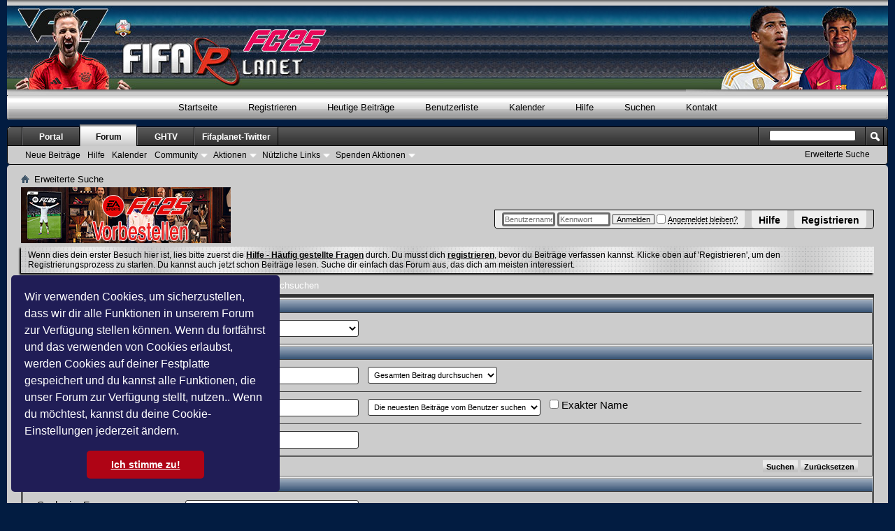

--- FILE ---
content_type: text/html; charset=UTF-8
request_url: https://fifaplanet.de/search.php?s=5234e57007e0c99a41f387fb023c2aa8&search_type=1
body_size: 12334
content:
<!DOCTYPE html PUBLIC "-//W3C//DTD XHTML 1.0 Transitional//EN" "http://www.w3.org/TR/xhtml1/DTD/xhtml1-transitional.dtd">
<html xmlns="http://www.w3.org/1999/xhtml" dir="ltr" lang="de">
<head>
	<meta http-equiv="Content-Type" content="text/html; charset=UTF-8" />
<meta id="e_vb_meta_bburl" name="vb_meta_bburl" content="https://fifaplanet.de" />
<base href="https://fifaplanet.de/" /><!--[if IE]></base><![endif]-->
<meta name="generator" content="vBulletin 4.2.5" />
<meta http-equiv="X-UA-Compatible" content="IE=9" />

	<link rel="Shortcut Icon" href="favicon.ico" type="image/x-icon" />


		<meta name="keywords" content="FC24, FC25, FC24 Mods, FC25 Mods, Fifa20, Fifa20 Manager, Fifa20 Storys, Fifa20 Tools, Fifa20 Patches, Fifa20 Mods, Fifa20 Graphics, Fifa 19, Fifa19, Fifa19 Manager, Fifa19 Tools, Fifa19 Mods, Fifa19 Editing, Fifa19 Karriere, Fifa18, Fifa18 Manager, Fifa18 FUT, Fifa17, Fifa17 Mods, Fifa17 Grafiken, Fifa17 Manager, Fifa17 Storys, Fifa17 UT, Fifa17 Forum, Fifa17 Tutorials, Fifa17 EEP, Fifa17 Patch,  Fifa16 Mods, Fifa16 Grafiken, Fifa16 Stadien, FIFA16, fifa16, Fifa16 Forum, FIFA15, Fifa15, Fifa15 Forum, Fifa15 Tools, Fifa15 Mods, Fifa15 Grafiken, Fifa15 Manager, Fifa15 Karrieren,Fifa14, FIFA14, Fifa14 Forum, Fifa14 Manager, Fifa14 Grafiken, Fifa14 Tools, Fifa14 Mods, Fifa14 Downloads, Fifa 13 Tools, Fifa 13 Mods, Fifa 13, Fifa13, Manager Fifa 13, Fifa 13 Forum, Fifa12, Fifa 12, Fifa11, Fifa 11, Fifa09, Fifa10, Fußball Manager, fifa10-forum, fifa10, fifa10-news, Soundmaster09, SM10, Creation Master09, CM09, SM09, CM10, Creation Master10, Tutorial, Anleitung CM09,. Patchsammlung, Soundpatch, Tools für Fifa09, Tools für Fifa10, FM10, FM11, fifa11, fifa 11, CM11, CM12, 3.Liga Patch, Fifa12-Forum, CreationMaster 12, Fifa-Support, Fifa-Manager, Weltprojekt, Karriere, Managerstorys, Konsolen, PC, Filme, Movies, Stammtisch, Fifa Street, Grafiken, Tor des Monats, Ultimate Team, Mods Fifa 11, Mods Fifa 12, Fifa Screens, Fifa Videos, Technischer Support, Patch Test, Handbuch, Anleitung CM12, Tutorial CM 12, Tools Fifa 12, Chants, Graphic Switcher 12, Revolution Mod 12, DB Master 12, File Master 12, 2NsN5FQuJGH5-M6WNf65QnApFlc" />
		<meta name="description" content="Das Forum zu den Fifa-Spielen, Fifa Patches, Fifa Tools, Fifa Anleitungen, Fifa Videos, Tutorials, Creation Master, Fifa Downloads, Fifa News, Ultimate Team, Manager Karrieren, Manager Storys" />





<script type="text/javascript">
<!--
	if (typeof YAHOO === 'undefined') // Load ALL YUI Local
	{
		document.write('<script type="text/javascript" src="clientscript/yui/yuiloader-dom-event/yuiloader-dom-event.js?v=425"><\/script>');
		document.write('<script type="text/javascript" src="clientscript/yui/connection/connection-min.js?v=425"><\/script>');
		var yuipath = 'clientscript/yui';
		var yuicombopath = '';
		var remoteyui = false;
	}
	else	// Load Rest of YUI remotely (where possible)
	{
		var yuipath = 'clientscript/yui';
		var yuicombopath = '';
		var remoteyui = true;
		if (!yuicombopath)
		{
			document.write('<script type="text/javascript" src="clientscript/yui/connection/connection-min.js?v=425"><\/script>');
		}
	}
	var SESSIONURL = "s=e31daaf7745c1165a65e7fafdec55b9c&";
	var SECURITYTOKEN = "guest";
	var IMGDIR_MISC = "zseries_blue/misc";
	var IMGDIR_BUTTON = "zseries_blue/buttons";
	var vb_disable_ajax = parseInt("2", 10);
	var SIMPLEVERSION = "425";
	var BBURL = "https://fifaplanet.de";
	var LOGGEDIN = 0 > 0 ? true : false;
	var THIS_SCRIPT = "search";
	var RELPATH = "search.php?search_type=1";
	var PATHS = {
		forum : "",
		cms   : "",
		blog  : ""
	};
	var AJAXBASEURL = "https://fifaplanet.de/";
// -->
</script>
<script type="text/javascript" src="https://fifaplanet.de/clientscript/vbulletin-core.js?v=425"></script>



	<link rel="alternate" type="application/rss+xml" title="Fifaplanet RSS-Feed" href="https://fifaplanet.de/external.php?type=RSS2" />
	



	<link rel="stylesheet" type="text/css" href="css.php?styleid=20&amp;langid=3&amp;d=1655119708&amp;td=ltr&amp;sheet=bbcode.css,editor.css,popupmenu.css,reset-fonts.css,vbulletin.css,vbulletin-chrome.css,vbulletin-formcontrols.css," />

	<!--[if lt IE 8]>
	<link rel="stylesheet" type="text/css" href="css.php?styleid=20&amp;langid=3&amp;d=1655119708&amp;td=ltr&amp;sheet=popupmenu-ie.css,vbulletin-ie.css,vbulletin-chrome-ie.css,vbulletin-formcontrols-ie.css,editor-ie.css" />
	<![endif]-->
<!-- Forum Runner Begin -->
<script type="text/javascript" src="https://fifaplanet.de/forumrunner/detect.js"></script>
<!-- Forum Runner End --><style type="text/css">
.general_color a:link {color: rgb(0, 0, 0); text-decoration: none}
.general_color a:visited {color: rgb(0, 0, 0); text-decoration: none}
.general_color a:active {color: rgb(0, 0, 0); text-decoration: none}

.with_thumbs a:link {color: #F3F3F3; text-decoration: none}
.with_thumbs a:visited {color: #F3F3F3; text-decoration: none}
.with_thumbs a:active {color: #F3F3F3; text-decoration: none}

.postbit
{
	padding-top: 5px;
	padding-right: 0px;
	padding-bottom: 5px;
	padding-left: 0px;
	display: block;  
}
.post .postbit_controls
{
	padding-top: 0px;
	padding-right: 0px;
	padding-bottom: 0px;
	padding-left: 20px;
}
.post
{
	height: 30px;
	line-height: 30px;
	padding-top: 5px;
	padding-right: 10px;
	padding-bottom: 5px;
	padding-left: 10px;
	font-size: 22px;
	margin-bottom: 10px;
	float: right;
	min-width: 46px;
	max-width: 200px;
	border-top-left-radius: 10px;
	border-top-right-radius: 0px;
	border-bottom-right-radius: 0px;
	border-bottom-left-radius: 10px;
	background-repeat: no-repeat;
	background-position-x: left;
	background-position-y: center;
	background-color: #6F6F6F;
}
.post .post_thumbs
{
	letter-spacing: -0.04em;
	display: inline;
  font-family: "Trebuchet MS",Calibri,Verdana,sans-serif;
}
.post .post_thumbs img
{
	top: 3px;
	padding-top: 0px;
	padding-right: 0px;
	padding-bottom: 0px;
	padding-left: 1px;
	border-top-color: transparent;
	border-right-color: transparent;
	border-bottom-color: transparent;
	border-left-color: transparent;
	border-top-width: 1px;
	border-right-width: 1px;
	border-bottom-width: 1px;
	border-left-width: 1px;
	border-top-style: solid;
	border-right-style: solid;
	border-bottom-style: solid;
	border-left-style: solid;
	position: relative;
}
.post .post_thumbs img.thumbsup
{
	right: 7px;
  left: 1px;
}
.post .post_thumbs img.thumbsdown
{
	right: 7px;
  left: 1px;
}


/* css/tooltip.css -- fancy tooltips */

span.tool {
  position: relative;   /* this is key */
  cursor: help;
}
 
span.tool span.tip {
  display: none;        /* so is this */
}

/* tooltip will display on :hover event */
 
span.tool:hover span.tip {
  display: block;
  z-index: 10;
  position: absolute;
  left: -70px;
top: 1.6em;
  width: 150px;
  padding: 0px;
  font: normal;
  text-align: right;
  color: #4A4A6E;
}

/* css/tooltip.css */

.inlineimg
{
	vertical-align: inherit;
}
p.thumbers
{ 
        line-height: 20px;
        font-weight:bold;
        font-family: "Trebuchet MS",Calibri,Verdana,sans-serif;
	margin-top: 0px;
	margin-right: 0px;
	margin-bottom: 0px;
	margin-left: 0px;
}
h6.thumbsup
{
	font-weight: normal;
	margin-top: 0px;
	margin-right: 0px;
	margin-bottom: 0px;
	margin-left: 0px;
	overflow: hidden;
	letter-spacing: -0.05em;
	font-size: 14px;
	font-weight: bold;
}

.menu_popup
{
	font-size: 12px;
	border-top-color: #bbb;
	border-right-color: #bbb;
	border-bottom-color: #bbb;
	border-left-color: #bbb;
	border-top-width: 1px;
	border-right-width: 1px;
	border-bottom-width: 1px;
	border-left-width: 1px;
	border-top-style: solid;
	border-right-style: solid;
	border-bottom-style: solid;
	border-left-style: solid;
	opacity: 0.9;
	background-image: none;
	background-attachment: scroll;
	background-repeat: repeat;
	background-position-x: 0%;
	background-position-y: 0%;
	background-size: auto;
	background-origin: padding-box;
	background-clip: border-box;
	background-color: white;
}
.menu_popup h6, .menu_popup p
{
	padding-top: 0px;
	padding-right: 5px;
	padding-bottom: 6px;
	padding-left: 5px;
}

.h6 img
{
	top: 3px;
	padding-top: 0px;
	padding-right: 0px;
	padding-bottom: 20px;
	padding-left: 1px;
	border-top-color: transparent;
	border-right-color: transparent;
	border-bottom-color: transparent;
	border-left-color: transparent;
	border-top-width: 1px;
	border-right-width: 1px;
	border-bottom-width: 1px;
	border-left-width: 1px;
	border-top-style: solid;
	border-right-style: solid;
	border-bottom-style: solid;
	border-left-style: solid;
	position: relative;
}
</style>
<script type="text/javascript" src="clientscript/sc_thumbs.js"></script>

	<link rel="stylesheet" type="text/css" href="css.php?styleid=20&amp;langid=3&amp;d=1655119708&amp;td=ltr&amp;sheet=search.css,tagcloud.css" />

	<script type="text/javascript">
	<!--
		document.write('<script type="text/javascript" src="' + yuipath + '/history/history-min.js"></script>');
	//-->
	</script>	
  <script type="text/javascript" src="clientscript/vbulletin_ajax_suggest.js?v=425"></script>
  <script type="text/javascript" src="clientscript/vbulletin_ajax_search.js?v=425"></script>

 	<title>Foren durchsuchen - Fifaplanet</title>
  <script src="clientscript/vbulletin_ajax_htmlloader.js?v=425" type="text/javascript"></script>
	<script type="text/javascript">
		var snc = null;
		var tag_add_comp = null;
		function setAjax()
		{
			initAjax();
			init_collapsers();
		}
		function initAjax()
		{
			if (document.getElementById('userfield'))
			{
				snc = new vB_AJAX_NameSuggest('snc', 'userfield_txt', 'userfield');
			}

			if (document.getElementById('tag_add'))
			{
				tag_add_comp = new vB_AJAX_TagSuggest('tag_add_comp', 'tag_add_input', 'tag_add');
			}
			
			vB_AJAX_SearchPrefs_Init('save_searchprefs');
		}
	</script>
  <link rel="stylesheet" type="text/css" href="css.php?styleid=20&amp;langid=3&amp;d=1655119708&amp;td=ltr&amp;sheet=additional.css,exalticbase.css,exalticskin.css" />

<link rel="stylesheet" type="text/css" href="includes/yilmaz/cookie_consent/assets/style/cookieconsent.min.css" />
<script src="includes/yilmaz/cookie_consent/assets/script/cookieconsent.min.js"></script>
<script>
window.addEventListener("load", function(){
window.cookieconsent.initialise({
  "palette": {
    "popup": {
      "background": "#201d56",
      "text": "#ffffff"
    },
    "button": {
      "background": "#af0415"
    }
  },
  "theme": "classic",
  "position": "bottom-left",
  "content": {
    "message": "Wir verwenden Cookies, um sicherzustellen, dass wir dir alle Funktionen in unserem Forum zur Verfügung stellen können. Wenn du fortfährst und das verwenden von Cookies erlaubst, werden Cookies auf deiner Festplatte gespeichert und du kannst alle Funktionen, die unser Forum zur Verfügung stellt, nutzen.. Wenn du möchtest, kannst du deine Cookie-Einstellungen jederzeit ändern.",
    "dismiss": "Ich stimme zu!",
    "link": "",
    "href": ""
  }
})});
</script>


</head>

<body onload="initAjax()">
	
	<iframe id="yui-history-iframe" src="clientscript/yui/history/assets/blank.html"
   	style="position:absolute;top:0; left:0;width:1px; height:1px;visibility:hidden;"></iframe>
  <input id="yui-history-field" type="hidden" />

  <div id="pagewrapper">
	<div id="toplinks" class="toplinks">
		
			<ul class="nouser">
			
				<li><a href="register.php?s=e31daaf7745c1165a65e7fafdec55b9c" rel="nofollow">Registrieren</a></li>
			
				<li><a rel="help" href="faq.php?s=e31daaf7745c1165a65e7fafdec55b9c">Hilfe</a></li>
				<li>
			<script type="text/javascript" src="clientscript/vbulletin_md5.js?v=425"></script>
			<form id="navbar_loginform" action="login.php?s=e31daaf7745c1165a65e7fafdec55b9c&amp;do=login" method="post" onsubmit="md5hash(vb_login_password, vb_login_md5password, vb_login_md5password_utf, 0)">
				<fieldset id="logindetails" class="logindetails">
					<div>
						<div>
					<input type="text" class="textbox default-value" name="vb_login_username" id="navbar_username" size="10" accesskey="u" tabindex="101" value="Benutzername" />
					<input type="password" class="textbox" tabindex="102" name="vb_login_password" id="navbar_password" size="10" />
					<input type="text" class="textbox default-value" tabindex="102" name="vb_login_password_hint" id="navbar_password_hint" size="10" value="Kennwort" style="display:none;" />
					<input type="submit" class="loginbutton" tabindex="104" value="Anmelden" title="Gib zur Anmeldung deinen Benutzernamen und dein Kennwort in die dafür vorgesehenen Textfelder ein oder klicke auf die 'Registrieren'-Schaltfläche, um ein neues Benutzerkonto anzulegen." accesskey="s" />
					<label for="cb_cookieuser_navbar"><input type="checkbox" name="cookieuser" value="1" id="cb_cookieuser_navbar" class="cb_cookieuser_navbar" accesskey="c" tabindex="103" /> <acronym style="border-bottom: 1px dotted #000000; cursor: help;" title="Du bleibst angemeldet, bis du dich selbst abmeldest.">Angemeldet bleiben?</acronym></label>
						</div>
					</div>
				</fieldset>
				<input type="hidden" name="s" value="e31daaf7745c1165a65e7fafdec55b9c" />
				<input type="hidden" name="securitytoken" value="guest" />
				<input type="hidden" name="do" value="login" />
				<input type="hidden" name="vb_login_md5password" />
				<input type="hidden" name="vb_login_md5password_utf" />
			</form>
			<script type="text/javascript">
			YAHOO.util.Dom.setStyle('navbar_password_hint', "display", "inline");
			YAHOO.util.Dom.setStyle('navbar_password', "display", "none");
			vB_XHTML_Ready.subscribe(function()
			{
			//
				YAHOO.util.Event.on('navbar_username', "focus", navbar_username_focus);
				YAHOO.util.Event.on('navbar_username', "blur", navbar_username_blur);
				YAHOO.util.Event.on('navbar_password_hint', "focus", navbar_password_hint);
				YAHOO.util.Event.on('navbar_password', "blur", navbar_password);
			});
			
			function navbar_username_focus(e)
			{
			//
				var textbox = YAHOO.util.Event.getTarget(e);
				if (textbox.value == 'Benutzername')
				{
				//
					textbox.value='';
					textbox.style.color='#000000';
				}
			}

			function navbar_username_blur(e)
			{
			//
				var textbox = YAHOO.util.Event.getTarget(e);
				if (textbox.value == '')
				{
				//
					textbox.value='Benutzername';
					textbox.style.color='#6C6C6C';
				}
			}
			
			function navbar_password_hint(e)
			{
			//
				var textbox = YAHOO.util.Event.getTarget(e);
				
				YAHOO.util.Dom.setStyle('navbar_password_hint', "display", "none");
				YAHOO.util.Dom.setStyle('navbar_password', "display", "inline");
				YAHOO.util.Dom.get('navbar_password').focus();
			}

			function navbar_password(e)
			{
			//
				var textbox = YAHOO.util.Event.getTarget(e);
				
				if (textbox.value == '')
				{
					YAHOO.util.Dom.setStyle('navbar_password_hint', "display", "inline");
					YAHOO.util.Dom.setStyle('navbar_password', "display", "none");
				}
			}
			</script>
				</li>
				
			</ul>
		
	</div>
<div class="above_body"> <!-- closing tag is in template navbar -->
<div id="header" class="floatcontainer doc_header">
	<a name="top"></a>

	<div id="header_main">
           <div id="header_right">
		<div id="header_fade">
			<a href="forum.php?s=e31daaf7745c1165a65e7fafdec55b9c"><img src="zseries_blue/misc/skin/logo.jpg" alt="Fifaplanet - Powered by vBulletin" /></a>
		</div>
	</div>

	<div id="main_menu">
		<div id="menu_left">
			<div id="menu_right">
				<a href="forum.php?s=e31daaf7745c1165a65e7fafdec55b9c">Startseite</a>
				
					<a href="register.php?s=e31daaf7745c1165a65e7fafdec55b9c" rel="nofollow">Registrieren</a>
				
				
					<a href="search.php?s=e31daaf7745c1165a65e7fafdec55b9c&amp;do=getdaily&amp;contenttype=vBForum_Post">Heutige Beiträge</a>
				
				<a href="memberlist.php?s=e31daaf7745c1165a65e7fafdec55b9c">Benutzerliste</a>
				<a href="calendar.php?s=e31daaf7745c1165a65e7fafdec55b9c">Kalender</a>
				<a href="faq.php?s=e31daaf7745c1165a65e7fafdec55b9c">Hilfe</a>
				<a href="search.php?s=e31daaf7745c1165a65e7fafdec55b9c">Suchen</a>
				
					<a href="sendmessage.php?s=e31daaf7745c1165a65e7fafdec55b9c" rel="nofollow">Kontakt</a>
				
			</div>
		</div>
	</div>

	<div class="ad_global_header">
		
		<div id="ad_global_header2"><script type="text/javascript">

  var _gaq = _gaq || [];
  _gaq.push(['_setAccount', 'UA-4288936-3']);
  _gaq.push(['_trackPageview']);

  (function() {
    var ga = document.createElement('script'); ga.type = 'text/javascript'; ga.async = true;
    ga.src = ('https:' == document.location.protocol ? 'https://ssl' : 'http://www') + '.google-analytics.com/ga.js';
    var s = document.getElementsByTagName('script')[0]; s.parentNode.insertBefore(ga, s);
  })();

</script></div>
	</div>
	<hr />
</div>


  <div id="navbar" class="navbar">
	<ul id="navtabs" class="navtabs floatcontainer">
		
		
	
		<li  id="vbtab_cms">
			<a class="navtab" href="content.php?s=e31daaf7745c1165a65e7fafdec55b9c">Portal</a>
		</li>
		
		

	
		<li class="selected" id="vbtab_forum">
			<a class="navtab" href="forum.php?s=e31daaf7745c1165a65e7fafdec55b9c">Forum</a>
		</li>
		
		
			<ul class="floatcontainer">
				
					
						
							<li id="vbflink_newposts"><a href="search.php?s=e31daaf7745c1165a65e7fafdec55b9c&amp;do=getnew&amp;contenttype=vBForum_Post">Neue Beiträge</a></li>
						
					
				
					
						
							<li id="vbflink_faq"><a href="faq.php?s=e31daaf7745c1165a65e7fafdec55b9c">Hilfe</a></li>
						
					
				
					
						
							<li id="vbflink_calendar"><a href="calendar.php?s=e31daaf7745c1165a65e7fafdec55b9c">Kalender</a></li>
						
					
				
					
						<li class="popupmenu" id="vbmenu_community">
							<a href="javascript://" class="popupctrl">Community</a>
							<ul class="popupbody popuphover">
								
									<li id="vbclink_members"><a href="memberlist.php?s=e31daaf7745c1165a65e7fafdec55b9c">Benutzerliste</a></li>
								
							</ul>
						</li>
					
				
					
						<li class="popupmenu" id="vbmenu_actions">
							<a href="javascript://" class="popupctrl">Aktionen</a>
							<ul class="popupbody popuphover">
								
									<li id="vbalink_mfr"><a href="forumdisplay.php?s=e31daaf7745c1165a65e7fafdec55b9c&amp;do=markread&amp;markreadhash=guest">Alle Foren als gelesen markieren</a></li>
								
							</ul>
						</li>
					
				
					
						<li class="popupmenu" id="vbmenu_qlinks">
							<a href="javascript://" class="popupctrl">Nützliche Links</a>
							<ul class="popupbody popuphover">
								
									<li id="vbqlink_posts"><a href="search.php?s=e31daaf7745c1165a65e7fafdec55b9c&amp;do=getdaily&amp;contenttype=vBForum_Post">Heutige Beiträge</a></li>
								
									<li id="vbqlink_leaders"><a href="showgroups.php?s=e31daaf7745c1165a65e7fafdec55b9c">Forum-Mitarbeiter anzeigen </a></li>
								
									<li id="vbqlink_online"><a href="online.php?s=e31daaf7745c1165a65e7fafdec55b9c">Wer ist online</a></li>
								
									<li id="link_mtm0_328"><a href="http://www.fifaplanet.de/thumbs_center.php">Top & Flop Übersicht</a></li>
								
									<li id="top_link_ql"><a href="misc.php?s=e31daaf7745c1165a65e7fafdec55b9c&amp;do=topposters">Top Poster</a></li>
								
							</ul>
						</li>
					
				
					
						<li class="popupmenu" id="menu_mdu0_893">
							<a href="javascript://" class="popupctrl">Spenden Aktionen</a>
							<ul class="popupbody popuphover">
								
									<li id="link_mdu0_825"><a href="vbdonate.php?do=donate">Spende</a></li>
								
							</ul>
						</li>
					
				
			</ul>
		

	
		<li  id="tab_otg5_628">
			<a target="_blank" class="navtab" href="https://www.gamersheaventv.eu/">GHTV</a>
		</li>
		
		

	
		<li  id="tab_mzm3_709">
			<a target="_blank" class="navtab" href="https://twitter.com/FifaPlanet_">Fifaplanet-Twitter</a>
		</li>
		
		

		
	</ul>
	
		<div id="globalsearch" class="globalsearch">
			<form action="search.php?s=e31daaf7745c1165a65e7fafdec55b9c&amp;do=process" method="post" id="navbar_search" class="navbar_search">
				
				<input type="hidden" name="securitytoken" value="guest" />
				<input type="hidden" name="do" value="process" />
				<span class="textboxcontainer"><span><input type="text" value="" name="query" class="textbox" tabindex="99"/></span></span>
				<span class="buttoncontainer"><span><input type="image" class="searchbutton" src="zseries_blue/buttons/search.png" name="submit" onclick="document.getElementById('navbar_search').submit;" tabindex="100"/></span></span>
			</form>
			<ul class="navbar_advanced_search">
				<li><a href="search.php?s=e31daaf7745c1165a65e7fafdec55b9c&amp;search_type=1" accesskey="4">Erweiterte Suche</a></li>
				
			</ul>
		</div>
	
</div>
</div><!-- closing div for above_body -->

<div class="body_wrapper">
<div id="breadcrumb" class="breadcrumb">
	<ul class="floatcontainer">
		<li class="navbithome"><a href="index.php?s=e31daaf7745c1165a65e7fafdec55b9c" accesskey="1"><img src="zseries_blue/misc/navbit-home.png" alt="Startseite" /></a></li>
		
		
	<li class="navbit lastnavbit"><span>Erweiterte Suche</span></li>

	</ul>
	<hr />
</div>


<a href="https://www.mmoga.de/EA-Games/EA-Sports-FC-25-PC-Version-EA-Gamecard-DE.html?ref=4993" target="_blank"><img src="https://www.fifaplanet.eu/myfhl/imgupload/real/mmoga-25.png" border="0" alt="MMOGA-EA FC25"></a>


	<form action="profile.php?do=dismissnotice" method="post" id="notices" class="notices">
		<input type="hidden" name="do" value="dismissnotice" />
		<input type="hidden" name="s" value="s=e31daaf7745c1165a65e7fafdec55b9c&amp;" />
		<input type="hidden" name="securitytoken" value="guest" />
		<input type="hidden" id="dismiss_notice_hidden" name="dismiss_noticeid" value="" />
		<input type="hidden" name="url" value="" />
		<ol>
			<li class="restore" id="navbar_notice_1">
	
	Wenn dies dein erster Besuch hier ist,
		lies bitte zuerst die <a href="faq.php?s=e31daaf7745c1165a65e7fafdec55b9c" target="_blank"><b>Hilfe - Häufig gestellte Fragen</b></a>
		durch. Du musst dich <a href="register.php?s=e31daaf7745c1165a65e7fafdec55b9c" target="_blank"><b>registrieren</b></a>,
		bevor du Beiträge verfassen kannst. Klicke oben auf 'Registrieren', um den Registrierungsprozess zu
		starten. Du kannst auch jetzt schon Beiträge lesen. Suche dir einfach das Forum aus, das dich am meisten interessiert.
</li>
		</ol>
	</form>


	<div class="block">
		<ul id="searchtypeswitcher" class="floatcontainer">
			<li class="selected"><a href="search.php?s=e31daaf7745c1165a65e7fafdec55b9c&amp;search_type=1">Nach bestimmten Inhalten suchen</a></li>
			<li><a href="search.php?s=e31daaf7745c1165a65e7fafdec55b9c">Mehrere Bereiche durchsuchen</a></li>
		</ul>
	   	<div class="blockbody formcontrols standalone">
			<form id="searchtypes" action="search.php" method="post" class="">
	<h3 class="blocksubhead">Bereich</h3>
	<div class="section">
		<div class="blockrow">
			<label for="search_type">Suche nach:</label>
			<select class="primary" id="search_type" name="contenttypeid" tabindex="1" onchange="change_type()">
			
	<option value="3" class="" >Foren</option>

	<option value="1" class="" selected="selected">Beiträge</option>

	<option value="7" class="" >Gruppen</option>

	<option value="5" class="" >Gruppenbeiträge</option>

	<option value="11" class="" >Pinnwandeinträge</option>

	<option value="20" class="" >Blog-Kommentare</option>

	<option value="19" class="" >Blog-Einträge</option>

	<option value="24" class="" >Artikel</option>

	<option value="26" class="" >Statische HTML-Seiten</option>

				
			</select>
		</div>
	</div>
<noscript>
	<input class="button" type="submit" tabindex="1" value="Los" />
</noscript>

	<input type="hidden" name="search_type" value="1" />
	<input type="hidden" name="s" value="e31daaf7745c1165a65e7fafdec55b9c" />
	<input type="hidden" name="securitytoken" value="guest" />
</form>

			

			<div id="vb_search_params">
				<form action="search.php?do=process" method="post" name="vbform" id="searchform" class="">

	<h3 class="blocksubhead">
		
			Beiträge suchen
		
	</h3>
	
	<div class="section">

		<div class="blockrow">
			<label for="keyword">Suchbegriff(e):</label>
			<ul class="multifield group">
				<li>
					<input id="keyword" type="text" class="textbox" name="query" tabindex="1" value="" />
				</li>

				<li>
					<select id="titleonly" name="titleonly" tabindex="1">
						<option value="0" selected="selected">Gesamten Beitrag durchsuchen</option>
						<option value="1" >Nur Titel durchsuchen</option>
					</select>		
				</li>
			</ul>
		</div>

		<div class="blockrow">
			<label for="keyword">Benutzername:</label>
			<ul class="multifield group">
				<li>
					<div id="userfield" class="popupmenu nomouseover noclick nohovermenu">
						<input type="text" class="textbox popupctrl" name="searchuser" id="userfield_txt" tabindex="1" value="" />
					</div>
				</li>

				<li>
					<select name="starteronly" tabindex="1">
						<option value="0" selected="selected">Die neuesten Beiträge vom Benutzer suchen</option>
						<option value="1" >Themen vom Benutzer suchen</option>
					</select>
				</li>
				
				<li>
					<label for="cb_exactname">
						<input type="checkbox" name="exactname" value="1" tabindex="1" id="cb_exactname"  /> Exakter Name
					</label>
				</li>
			</ul>
		</div>

		<div class="blockrow">
			<label for="keyword">Stichwort:</label>
			<div id="tag_add" class="popupmenu nomouseover noclick nohovermenu popupcustom">
				<input type="text" class="textbox primary popupctrl" name="tag" id="tag_add_input" tabindex="1" value="" />
			</div>
		</div>

		
	</div>

	<div class="blockfoot actionbuttons">
		<div class="group">
			<input type="submit" class="button" name="dosearch" value="Suchen" tabindex="1" accesskey="s"/>
			<input type="reset" class="button" value="Zurücksetzen" tabindex="1" accesskey="r" />
		</div>
	</div>

	<h3 class="blocksubhead">Suchoptionen <a class="collapse" id="collapse_additionaloptions" href="search.php?search_type=1#top"><img src="zseries_blue/buttons/collapse_40b.png" alt="" /></a></h3>
	<div class="section" id="additionaloptions">
		<div class="blockrow">
				<label for="forumchoice">Suche im Forum:</label>
				<ul class="multifield stacked group">
				<li>
					<select class="primary" id="forumchoice" name="forumchoice[]" multiple="multiple" tabindex="1" size="5">
						
	<option value="" class="" selected="selected">In allen offenen Foren suchen</option>

	<option value="subscribed" class="" >In abonnierten Foren suchen</option>

	<option value="1" class="d0" > Fifaplanet</option>

	<option value="2" class="d1" > Fifaplanet das Fifa-Forum</option>

	<option value="5" class="d0" > FIFA-Forum</option>

	<option value="417" class="d1" > FC 26</option>

	<option value="418" class="d2" > Tools, Patches, Mods FC 26</option>

	<option value="419" class="d2" > Grafiken FC 26</option>

	<option value="420" class="d2" > Manager FC 26</option>

	<option value="413" class="d1" > FC 25</option>

	<option value="414" class="d2" > Tools, Patches, Mods FC 25</option>

	<option value="415" class="d2" > Grafiken FC 25</option>

	<option value="416" class="d2" > Manager FC 25</option>

	<option value="409" class="d1" > FC 24</option>

	<option value="410" class="d2" > Tools, Patches, Mods FC 24</option>

	<option value="411" class="d2" > Grafiken FC 24</option>

	<option value="412" class="d2" > Manager FC 24</option>

	<option value="260" class="d1" > FIFA 16</option>

	<option value="265" class="d2" > Tools, Patches, Mods FIFA16</option>

	<option value="266" class="d3" > Anleitungen, Tipps &amp; Tricks FIFA16</option>

	<option value="267" class="d2" > Grafiken FIFA16</option>

	<option value="268" class="d3" > Anleitungen, Tipps &amp; Tricks FIFA16</option>

	<option value="263" class="d2" > Manager FIFA 16</option>

	<option value="272" class="d3" > Managerstory des Monats</option>

	<option value="273" class="d3" > FIFA Planet Manager Liga</option>

	<option value="264" class="d3" > Abgelegte Karrieren</option>

	<option value="269" class="d2" > Ultimate Team FIFA16</option>

	<option value="270" class="d2" > Online-Forum FIFA16</option>

	<option value="34" class="d1" > Fifa - Classics</option>

	<option value="405" class="d2" > FIFA 23</option>

	<option value="408" class="d3" > Tools, Patches, Mods FIFA 23</option>

	<option value="406" class="d3" > Grafiken FIFA 23</option>

	<option value="407" class="d3" > Manager FIFA 23</option>

	<option value="401" class="d2" > FIFA 22</option>

	<option value="402" class="d3" > Tools, Patches, Mods FIFA 22</option>

	<option value="403" class="d3" > Grafiken FIFA 22</option>

	<option value="404" class="d3" > Manager FIFA 22</option>

	<option value="394" class="d2" > FIFA 21</option>

	<option value="395" class="d3" > Tools, Patches, Mods FIFA 21</option>

	<option value="396" class="d3" > Grafiken FIFA 21</option>

	<option value="397" class="d3" > Manager FIFA 21</option>

	<option value="400" class="d4" > Abgelegte Karrieren</option>

	<option value="398" class="d3" > Ultimate Team FIFA 21</option>

	<option value="399" class="d3" > Online FIFA 21</option>

	<option value="384" class="d2" > FIFA 20</option>

	<option value="386" class="d3" > Tools, Patches, Mods FIFA 20</option>

	<option value="387" class="d3" > Grafiken FIFA 20</option>

	<option value="385" class="d3" > Manager FIFA 20</option>

	<option value="391" class="d4" > FIFA Planet Manager Liga</option>

	<option value="392" class="d4" > Abgelegte Karrieren</option>

	<option value="390" class="d4" > Abgelegte Karrieren</option>

	<option value="388" class="d3" > Ultimate Team FIFA 20</option>

	<option value="389" class="d3" > Online FIFA 20</option>

	<option value="373" class="d2" > FIFA 19</option>

	<option value="374" class="d3" > Tools, Patches, Mods FIFA 19</option>

	<option value="375" class="d3" > Grafiken FIFA 19</option>

	<option value="376" class="d3" > Manager FIFA 19</option>

	<option value="383" class="d4" > FIFA Planet Manager Liga</option>

	<option value="379" class="d4" > Abgelegte Karrieren</option>

	<option value="377" class="d3" > Ultimate Team FIFA 19</option>

	<option value="378" class="d3" > Online FIFA 19</option>

	<option value="324" class="d2" > FIFA 18</option>

	<option value="333" class="d3" > Tools, Patches, Mods FIFA 18</option>

	<option value="349" class="d3" > Grafiken FIFA18</option>

	<option value="325" class="d3" > Manager FIFA 18</option>

	<option value="326" class="d4" > Managerstory des Monats</option>

	<option value="327" class="d4" > FIFA Planet Manager Liga</option>

	<option value="328" class="d4" > Archiv</option>

	<option value="329" class="d4" > FPL WM 2018</option>

	<option value="330" class="d4" > Abgelegte Karrieren</option>

	<option value="331" class="d3" > Ultimate Team FIFA 18</option>

	<option value="350" class="d4" > Archiv</option>

	<option value="332" class="d3" > Online FIFA 18</option>

	<option value="293" class="d2" > FIFA 17</option>

	<option value="294" class="d3" > Tools, Patches, Mods FIFA 17</option>

	<option value="296" class="d3" > Grafiken FIFA 17</option>

	<option value="297" class="d3" > Manager FIFA 17</option>

	<option value="301" class="d4" > Managerstory des Monats</option>

	<option value="302" class="d4" > FIFA Planet Manager Liga</option>

	<option value="322" class="d4" > Archiv</option>

	<option value="308" class="d4" > FAQ - Managerstory/Karrieremodus</option>

	<option value="303" class="d4" > Abgelegte Karrieren</option>

	<option value="321" class="d3" > Ultimate Team FIFA 17</option>

	<option value="323" class="d4" > Archiv</option>

	<option value="298" class="d3" > Online FIFA17</option>

	<option value="247" class="d2" > FIFA 15</option>

	<option value="253" class="d3" > Tools, Patches, Mods FIFA15</option>

	<option value="254" class="d3" > Grafiken FIFA 15</option>

	<option value="248" class="d3" > Manager FIFA 15</option>

	<option value="255" class="d4" > Managerstory des Monats</option>

	<option value="256" class="d4" > Abgelegte Karrieren</option>

	<option value="251" class="d3" > Ultimate Team FIFA 15</option>

	<option value="252" class="d3" > Online-Forum FIFA 15</option>

	<option value="213" class="d2" > FIFA 14</option>

	<option value="219" class="d3" > Tools, Patches, Mods FIFA 14</option>

	<option value="220" class="d3" > Grafiken FIFA 14</option>

	<option value="216" class="d3" > Manager FIFA 14</option>

	<option value="226" class="d4" > Managerstory des Monats</option>

	<option value="224" class="d4" > Top-Storys</option>

	<option value="217" class="d3" > Ultimate Team FIFA 14</option>

	<option value="218" class="d3" > Online-Forum FIFA 14</option>

	<option value="221" class="d3" > Tor des Monats FIFA 14</option>

	<option value="183" class="d2" > FIFA 13</option>

	<option value="186" class="d3" > Tools, Patches, Mods FIFA 13</option>

	<option value="187" class="d3" > Grafiken FIFA 13</option>

	<option value="190" class="d3" > Ultimate Team FIFA 13</option>

	<option value="195" class="d4" > UT Turnier</option>

	<option value="196" class="d4" > UT Liga</option>

	<option value="202" class="d4" > PS3-UT-Turnier</option>

	<option value="206" class="d3" > FIFA Expansion Patch 13</option>

	<option value="184" class="d3" > Online-Forum FIFA 13</option>

	<option value="189" class="d3" > Tor des Monats FIFA 13</option>

	<option value="122" class="d2" > FIFA 12</option>

	<option value="126" class="d3" > Tools, Patches, Mods FIFA 12</option>

	<option value="127" class="d3" > Grafiken FIFA 12</option>

	<option value="124" class="d3" > Fifa 12 - Weltprojekt</option>

	<option value="129" class="d3" > Online-Forum FIFA 12</option>

	<option value="148" class="d4" > Ultimate Team Fifa12</option>

	<option value="149" class="d4" > FPL-Turniere FIFA 12</option>

	<option value="150" class="d4" > Fifa 12 Turnier 11/12 (PC)</option>

	<option value="151" class="d4" > UT Turnier 11/12 (PC)</option>

	<option value="170" class="d4" > UT Turnier 11/12 II (PS3)</option>

	<option value="185" class="d4" > UT Turnier 11/12 III (PC)</option>

	<option value="130" class="d3" > Tor des Monats FIFA 12</option>

	<option value="99" class="d2" > FIFA 11</option>

	<option value="110" class="d3" > Tools, Patches, Mods fuer FIFA 11</option>

	<option value="113" class="d4" > Fifaplanet Teampatch 11</option>

	<option value="111" class="d3" > Grafiken FIFA 11</option>

	<option value="105" class="d3" > Online-Forum</option>

	<option value="112" class="d4" > FPL-Turniere FIFA 11</option>

	<option value="117" class="d4" > FPL-Cup 2010/11</option>

	<option value="118" class="d4" > FPL-Cup 2011</option>

	<option value="120" class="d4" > FPL-Cup 2011 (1vs1)</option>

	<option value="100" class="d3" > Konsolenforum</option>

	<option value="109" class="d4" > Karriere Forum</option>

	<option value="107" class="d4" > Editing</option>

	<option value="115" class="d3" > Tor des Monats Fifa11</option>

	<option value="46" class="d2" > FIFA10</option>

	<option value="55" class="d3" > Patches, Tools und Tutorials</option>

	<option value="58" class="d3" > Grafiken</option>

	<option value="57" class="d3" > Manager-Forum</option>

	<option value="54" class="d3" > Konsolenforum</option>

	<option value="53" class="d3" > Online-Forum Fifa10</option>

	<option value="7" class="d2" > FIFA09</option>

	<option value="38" class="d3" > Grafiken für Fifa09</option>

	<option value="43" class="d3" > Manager-Forum 09</option>

	<option value="39" class="d3" > Tutorials und Patches für Fifa09</option>

	<option value="35" class="d3" > Online-Forum 09</option>

	<option value="37" class="d3" > Konsolen-Forum</option>

	<option value="6" class="d2" > FIFA08</option>

	<option value="9" class="d3" > Grafiken für Fifa08</option>

	<option value="10" class="d3" > Tutorials und Patches</option>

	<option value="11" class="d3" > Online-Forum</option>

	<option value="12" class="d3" > Probleme mit Fifa</option>

	<option value="153" class="d2" > FIFA Street</option>

	<option value="8" class="d2" > Euro2008</option>

	<option value="211" class="d0" > Games-Forum</option>

	<option value="212" class="d1" > GHTV Portal</option>

	<option value="26" class="d0" > Spaß-Foren</option>

	<option value="27" class="d1" > Off Topic-Forum</option>

					</select>
				</li>
				<li>
					<label for="cb_childforums" class="rightcol">
						<input id="cb_childforums" type="checkbox"  value="1" name="childforums" tabindex="1" checked="checked" />
							Unterforen ebenfalls durchsuchen
					</label>
				</li>
				</ul>
		</div>

		
		<div class="blockrow">
				<label for="prefixchoice">Themenpräfix:</label>
				<select class="primary" id="prefixchoice" name="prefixchoice[]" size="5" multiple="multiple" tabindex="1">
					<option value="" selected="selected">(Alle Themen)</option>
					<option value="-2" >(Beliebiges Präfix)</option>
					<option value="-1" >(Ohne Präfix)</option>
					
	<option value="CM" class=""  selected="selected">Creation Master</option>

				</select>
		</div>
		

		<div class="blockrow">
			<label for="replyless">Suche Themen mit:</label>
			<ul class="multifield group">
				<li>
					<select id="replyless" name="replyless" tabindex="1">
						<option value="0" >mindestens</option>
						<option value="1" >höchstens</option>
					</select>
				</li>
				<li>
					<label for="replylimit">
					<input type="text" class="textbox" id="replylimit" name="replylimit" size="3" tabindex="1" value="" />
					Antworten
					</label>
				</li>
			</ul>
		</div>

		<div class="blockrow">
			<label for="searchdate">Beiträge suchen:</label>
			<ul class="multifield group">
			<li>
				<select id="searchdate" name="searchdate" tabindex="1">
					<option value="0" selected="selected">Beliebiges Datum</option>
					<option value="lastvisit" >Seit deinem letzten Besuch</option>
					<option value="1" >Gestern</option>
					<option value="7" >In der letzten Woche</option>

					<option value="14" >In den letzten 2 Wochen</option>
					<option value="30"> Im letzten Monat</option>
					<option value="90" >In den letzten 3 Monaten</option>
					<option value="180" >In den letzten 6 Monaten</option>
					<option value="365" >Im letzten Jahr</option>
				</select>
			</li>
			<li>
				<select name="beforeafter" tabindex="1">
					<option value="after" >und neuer</option>
					<option value="before" >und älter</option>
				</select>
			</li>
			</ul>
		</div>

		
		<div class="blockrow">
			<label for="sortby">Sortiert nach:</label>
			<ul class="multifield group">
			<li>
				<select id="sortby" name="sortby" tabindex="1">
					<option value="title" >Titel</option>
					<option value="replycount" >Anzahl an Antworten</option>
					<option value="views" >Seitenaufrufe</option>
					<option value="threadstart" >Erstelldatum</option>
					<option value="dateline" selected="selected">letztem Beitrag</option>
					<option value="user"  >Benutzername</option>
					<option value="forum" >Forum</option>
				</select>
			</li>
			<li>
				<select name="order" class="" tabindex="1">
					<option value="descending" selected="selected">in absteigender Reihenfolge</option>
					<option value="ascending" >in aufsteigender Reihenfolge</option>
				</select>
			</li>
			</ul>
		</div>
			
		<div class="blockrow">
			<label>Treffer anzeigen als:</label>
			<ul class="checkradio group rightcol">
			<li><label for="rb_showposts_0"><input type="radio" name="showposts" value="0" id="rb_showposts_0" tabindex="1" checked="checked" /> Themen</label></li>
			<li><label for="rb_showposts_1"><input type="radio" name="showposts" value="1" id="rb_showposts_1" tabindex="1"  /> Beiträge</label></li>
			</ul>
		</div>
		
			
		
	</div>
	<div class="blockfoot actionbuttons">
		
		<div class="group">
			<input type="submit" class="button" name="dosearch" value="Suchen" tabindex="1" accesskey="s"/>
			<input type="reset" class="button" value="Zurücksetzen" tabindex="1" accesskey="r" />
		</div>
	</div>

	<input type="hidden" name="searchthreadid" value="" />

	<input type="hidden" name="s" value="" />
	<input type="hidden" name="securitytoken" value="guest" />
	<input type="hidden" name="searchfromtype" value="vBForum:Post" />
	<input type="hidden" name="do" value="process" />
	<input type="hidden" name="contenttypeid" value="1" />
</form>

			</div>

		</div>
	</div>
  
	
	<div id="searchform_tagcloud"><div class="block">
    <h2 class="blockhead">Nach diesen Stichworten wurde gesucht</h2>
    <div class="blockbody settings_form_border">
  		<h3 class="blocksubhead">Das sind die 70 am häufigsten gesuchten Stichworte</h3>
        <div class="blockrow"><a href="tags.php?s=e31daaf7745c1165a65e7fafdec55b9c&amp;tag=2013" class="tagcloudlink level3">2013</a> <a href="tags.php?s=e31daaf7745c1165a65e7fafdec55b9c&amp;tag=adboards" class="tagcloudlink level4">adboards</a> <a href="tags.php?s=e31daaf7745c1165a65e7fafdec55b9c&amp;tag=andy%27s" class="tagcloudlink level1">andy's</a> <a href="tags.php?s=e31daaf7745c1165a65e7fafdec55b9c&amp;tag=andys" class="tagcloudlink level2">andys</a> <a href="tags.php?s=e31daaf7745c1165a65e7fafdec55b9c&amp;tag=animated" class="tagcloudlink level3">animated</a> <a href="tags.php?s=e31daaf7745c1165a65e7fafdec55b9c&amp;tag=anleitung" class="tagcloudlink level3">anleitung</a> <a href="tags.php?s=e31daaf7745c1165a65e7fafdec55b9c&amp;tag=banden" class="tagcloudlink level2">banden</a> <a href="tags.php?s=e31daaf7745c1165a65e7fafdec55b9c&amp;tag=bundesliga" class="tagcloudlink level2">bundesliga</a> <a href="tags.php?s=e31daaf7745c1165a65e7fafdec55b9c&amp;tag=demo" class="tagcloudlink level4">demo</a> <a href="tags.php?s=e31daaf7745c1165a65e7fafdec55b9c&amp;tag=e-sport" class="tagcloudlink level4">e-sport</a> <a href="tags.php?s=e31daaf7745c1165a65e7fafdec55b9c&amp;tag=ea+sports" class="tagcloudlink level3">ea sports</a> <a href="tags.php?s=e31daaf7745c1165a65e7fafdec55b9c&amp;tag=editing" class="tagcloudlink level4">editing</a> <a href="tags.php?s=e31daaf7745c1165a65e7fafdec55b9c&amp;tag=esport" class="tagcloudlink level3">esport</a> <a href="tags.php?s=e31daaf7745c1165a65e7fafdec55b9c&amp;tag=fc+24" class="tagcloudlink level2">fc 24</a> <a href="tags.php?s=e31daaf7745c1165a65e7fafdec55b9c&amp;tag=fc24" class="tagcloudlink level2">fc24</a> <a href="tags.php?s=e31daaf7745c1165a65e7fafdec55b9c&amp;tag=fc+24%EF%BC%8C" class="tagcloudlink level1">fc 24，</a> <a href="tags.php?s=e31daaf7745c1165a65e7fafdec55b9c&amp;tag=fc25" class="tagcloudlink level2">fc25</a> <a href="tags.php?s=e31daaf7745c1165a65e7fafdec55b9c&amp;tag=fifa" class="tagcloudlink level5">fifa</a> <a href="tags.php?s=e31daaf7745c1165a65e7fafdec55b9c&amp;tag=fifa10" class="tagcloudlink level3">fifa10</a> <a href="tags.php?s=e31daaf7745c1165a65e7fafdec55b9c&amp;tag=fifa11" class="tagcloudlink level3">fifa11</a> <a href="tags.php?s=e31daaf7745c1165a65e7fafdec55b9c&amp;tag=fifa+13" class="tagcloudlink level1">fifa 13</a> <a href="tags.php?s=e31daaf7745c1165a65e7fafdec55b9c&amp;tag=fifa14" class="tagcloudlink level3">fifa14</a> <a href="tags.php?s=e31daaf7745c1165a65e7fafdec55b9c&amp;tag=fifa15" class="tagcloudlink level1">fifa15</a> <a href="tags.php?s=e31daaf7745c1165a65e7fafdec55b9c&amp;tag=fifa16" class="tagcloudlink level3">fifa16</a> <a href="tags.php?s=e31daaf7745c1165a65e7fafdec55b9c&amp;tag=fifa+16" class="tagcloudlink level2">fifa 16</a> <a href="tags.php?s=e31daaf7745c1165a65e7fafdec55b9c&amp;tag=fifa17" class="tagcloudlink level3">fifa17</a> <a href="tags.php?s=e31daaf7745c1165a65e7fafdec55b9c&amp;tag=fifa18" class="tagcloudlink level4">fifa18</a> <a href="tags.php?s=e31daaf7745c1165a65e7fafdec55b9c&amp;tag=fifa+18" class="tagcloudlink level2">fifa 18</a> <a href="tags.php?s=e31daaf7745c1165a65e7fafdec55b9c&amp;tag=fifa19" class="tagcloudlink level3">fifa19</a> <a href="tags.php?s=e31daaf7745c1165a65e7fafdec55b9c&amp;tag=fifa+23" class="tagcloudlink level1">fifa 23</a> <a href="tags.php?s=e31daaf7745c1165a65e7fafdec55b9c&amp;tag=fifa23" class="tagcloudlink level1">fifa23</a> <a href="tags.php?s=e31daaf7745c1165a65e7fafdec55b9c&amp;tag=fifa+game" class="tagcloudlink level2">fifa game</a> <a href="tags.php?s=e31daaf7745c1165a65e7fafdec55b9c&amp;tag=fifaplanet" class="tagcloudlink level4">fifaplanet</a> <a href="tags.php?s=e31daaf7745c1165a65e7fafdec55b9c&amp;tag=freude" class="tagcloudlink level1">freude</a> <a href="tags.php?s=e31daaf7745c1165a65e7fafdec55b9c&amp;tag=fut" class="tagcloudlink level1">fut</a> <a href="tags.php?s=e31daaf7745c1165a65e7fafdec55b9c&amp;tag=game" class="tagcloudlink level4">game</a> <a href="tags.php?s=e31daaf7745c1165a65e7fafdec55b9c&amp;tag=gameplay" class="tagcloudlink level2">gameplay</a> <a href="tags.php?s=e31daaf7745c1165a65e7fafdec55b9c&amp;tag=gamersheaventv" class="tagcloudlink level3">gamersheaventv</a> <a href="tags.php?s=e31daaf7745c1165a65e7fafdec55b9c&amp;tag=games" class="tagcloudlink level3">games</a> <a href="tags.php?s=e31daaf7745c1165a65e7fafdec55b9c&amp;tag=grafik" class="tagcloudlink level1">grafik</a> <a href="tags.php?s=e31daaf7745c1165a65e7fafdec55b9c&amp;tag=grafiken" class="tagcloudlink level3">grafiken</a> <a href="tags.php?s=e31daaf7745c1165a65e7fafdec55b9c&amp;tag=graphics" class="tagcloudlink level5">graphics</a> <a href="tags.php?s=e31daaf7745c1165a65e7fafdec55b9c&amp;tag=jahr" class="tagcloudlink level2">jahr</a> <a href="tags.php?s=e31daaf7745c1165a65e7fafdec55b9c&amp;tag=jahrestag" class="tagcloudlink level2">jahrestag</a> <a href="tags.php?s=e31daaf7745c1165a65e7fafdec55b9c&amp;tag=kitcreator" class="tagcloudlink level1">kitcreator</a> <a href="tags.php?s=e31daaf7745c1165a65e7fafdec55b9c&amp;tag=liga" class="tagcloudlink level2">liga</a> <a href="tags.php?s=e31daaf7745c1165a65e7fafdec55b9c&amp;tag=manager" class="tagcloudlink level2">manager</a> <a href="tags.php?s=e31daaf7745c1165a65e7fafdec55b9c&amp;tag=mod" class="tagcloudlink level2">mod</a> <a href="tags.php?s=e31daaf7745c1165a65e7fafdec55b9c&amp;tag=modding" class="tagcloudlink level4">modding</a> <a href="tags.php?s=e31daaf7745c1165a65e7fafdec55b9c&amp;tag=mods" class="tagcloudlink level3">mods</a> <a href="tags.php?s=e31daaf7745c1165a65e7fafdec55b9c&amp;tag=modus" class="tagcloudlink level1">modus</a> <a href="tags.php?s=e31daaf7745c1165a65e7fafdec55b9c&amp;tag=news" class="tagcloudlink level5">news</a> <a href="tags.php?s=e31daaf7745c1165a65e7fafdec55b9c&amp;tag=online" class="tagcloudlink level2">online</a> <a href="tags.php?s=e31daaf7745c1165a65e7fafdec55b9c&amp;tag=patch" class="tagcloudlink level4">patch</a> <a href="tags.php?s=e31daaf7745c1165a65e7fafdec55b9c&amp;tag=player" class="tagcloudlink level3">player</a> <a href="tags.php?s=e31daaf7745c1165a65e7fafdec55b9c&amp;tag=problem" class="tagcloudlink level3">problem</a> <a href="tags.php?s=e31daaf7745c1165a65e7fafdec55b9c&amp;tag=ps4" class="tagcloudlink level1">ps4</a> <a href="tags.php?s=e31daaf7745c1165a65e7fafdec55b9c&amp;tag=screens" class="tagcloudlink level3">screens</a> <a href="tags.php?s=e31daaf7745c1165a65e7fafdec55b9c&amp;tag=slowakei" class="tagcloudlink level1">slowakei</a> <a href="tags.php?s=e31daaf7745c1165a65e7fafdec55b9c&amp;tag=spieler" class="tagcloudlink level2">spieler</a> <a href="tags.php?s=e31daaf7745c1165a65e7fafdec55b9c&amp;tag=stadien" class="tagcloudlink level3">stadien</a> <a href="tags.php?s=e31daaf7745c1165a65e7fafdec55b9c&amp;tag=teams" class="tagcloudlink level2">teams</a> <a href="tags.php?s=e31daaf7745c1165a65e7fafdec55b9c&amp;tag=tool" class="tagcloudlink level3">tool</a> <a href="tags.php?s=e31daaf7745c1165a65e7fafdec55b9c&amp;tag=tools" class="tagcloudlink level3">tools</a> <a href="tags.php?s=e31daaf7745c1165a65e7fafdec55b9c&amp;tag=tutorial" class="tagcloudlink level3">tutorial</a> <a href="tags.php?s=e31daaf7745c1165a65e7fafdec55b9c&amp;tag=ultimate+team" class="tagcloudlink level2">ultimate team</a> <a href="tags.php?s=e31daaf7745c1165a65e7fafdec55b9c&amp;tag=user" class="tagcloudlink level1">user</a> <a href="tags.php?s=e31daaf7745c1165a65e7fafdec55b9c&amp;tag=videos" class="tagcloudlink level3">videos</a> <a href="tags.php?s=e31daaf7745c1165a65e7fafdec55b9c&amp;tag=wahl" class="tagcloudlink level3">wahl</a> <a href="tags.php?s=e31daaf7745c1165a65e7fafdec55b9c&amp;tag=wunsch" class="tagcloudlink level2">wunsch</a> </div>
    </div>
</div></div>
	
        
	
<div id="footer" class="floatcontainer footer">

	<form action="forum.php" method="get" id="footer_select" class="footer_select">

		
			<select name="styleid" onchange="switch_id(this, 'style')">
				<optgroup label="Style auswählen"><option class="hidden"></option></optgroup>
				
					
					<optgroup label="&nbsp;Standard Styles">
									
					
	<option value="20" class="" selected="selected">-- Z Series - Blue_NEU</option>

					
					</optgroup>
										
				
				
					
					<optgroup label="&nbsp;Mobile Styles">
					
					
	<option value="19" class="" >-- Standard Mobile Style</option>

					
					</optgroup>
										
				
			</select>	
		
		
		
			<select name="langid" onchange="switch_id(this, 'lang')">
				<optgroup label="Sprache auswählen">
					
	<option value="3" class="" selected="selected">-- Deutsch (Du)</option>

	<option value="2" class="" >-- English (US)</option>

	<option value="4" class="" >-- French</option>

				</optgroup>
			</select>
		
	</form>

	<ul id="footer_links" class="footer_links">
		
		<li><a href="https://fifaplanet.de">FifaPlanet - Forum</a></li>
		
		
		<li><a href="archive/index.php?s=e31daaf7745c1165a65e7fafdec55b9c">Archiv</a></li>
		<li><a href="impressum.php">Impressum</a></li>
		<li><a href="https://fifaplanet.de/showthread.php/51539-Datenschutzbestimmung">Datenschutzerklärung</a></li>
		<li><a href="https://fifaplanet.de/misc.php?do=showrules">Forumregeln</a></li>
		<li><a href="search.php?search_type=1#top" onclick="document.location.hash='top'; return false;">Nach oben</a></li>
	</ul>
	
	
	
	
	<script type="text/javascript">
	<!--
		// Main vBulletin Javascript Initialization
		vBulletin_init();
	//-->
	</script>
        
</div>
</div> <!-- closing div for body_wrapper -->

<div class="below_body">
<div id="footer_time" class="shade footer_time">Alle Zeitangaben in WEZ +1. Es ist jetzt <span class="time">04:46</span> Uhr.</div>

<div id="footer_copyright" class="shade footer_copyright">
	<!-- Do not remove this copyright notice -->
	Powered by <a href="http://www.vbulletin-germany.com" id="vbulletinlink">vBulletin&reg;</a> Version 4.2.5 (Deutsch)<br />Copyright &copy;2026 Adduco Digital e.K. und vBulletin Solutions, Inc. Alle Rechte vorbehalten. <br />
Template-Modifications by <a href="http://www.forum-links.com">TMS</a>
	<!-- Do not remove this copyright notice -->	
</div>
<div id="footer_morecopyright" class="shade footer_morecopyright">
	<!-- Do not remove cronimage or your scheduled tasks will cease to function -->
	
	<!-- Do not remove cronimage or your scheduled tasks will cease to function -->
	Donation System provided by 
					  <a rel="nofollow" href="http://www.dragonbyte-tech.com/vbecommerce.php?productid=185&do=product&utm_source=fifaplanet.de&utm_campaign=Footer%2BLinks&utm_medium=vBDonate&utm_content=Lite" target="_blank">vBDonate v1.4.8 (Lite)</a> - 
					  <a rel="nofollow" href="http://www.dragonbyte-tech.com/?utm_source=fifaplanet.de&utm_campaign=Footer%2BLinks&utm_medium=vBDonate&utm_content=Lite" target="_blank">vBulletin Mods &amp; Addons</a> Copyright &copy; 2026 DragonByte Technologies Ltd.<br /><p><a href="https://fifaplanet.de">FifaPlanet-Forum</a> Copyright © Fifaplanet 2008 - 2026. All Rights Reserved.</p>
	
</div>

<a href="https://www.positivessl.com/free-ssl-certificate.php" style="font-family: arial; font-size: 10px; color: #212121; text-decoration: none;"><img src="https://www.positivessl.com/images-new/comodo_secure_seal_76x26_transp.png" alt="Trusted Site Seal" title="Trusted Site Seal for Free SSL Certificate" border="0" /></a>
<div style="font-family: arial;font-weight:bold;font-size:15px;color:#86BEE0;"><a href="https://www.positivessl.com/free-ssl-certificate.php" style="color:#86BEE0; text-decoration: none;">Free SSL Certificate</a></div> 

</div>
</div>

	<script type="text/javascript">
	//Â<![CDATA[
		var initialState = YAHOO.util.History.getBookmarkedState("ads");
		if (!initialState)
		{//
			initialState = get_loaded_type();
		}

		YAHOO.util.History.register("ads", initialState,
			function (state) 
			{
				// This is called after calling YAHOO.util.History.navigate, or after the user
				// has trigerred the back/forward button. We cannot discrminate between
				// these two situations.
				if (state != get_loaded_type())
				{
					load_state(state);
				}
			}
		);

		YAHOO.util.History.onReady(
			function ()
			{//
				var state = YAHOO.util.History.getCurrentState("ads");
				if (state != get_loaded_type())
				{
					load_state(state);
				}
			}
		);

		// Initialize the browser history management library.
		try
		{//
			YAHOO.util.History.initialize("yui-history-field", "yui-history-iframe");
		}
		catch (e)
		{//
		}

		function change_type()
		{//
			var type = get_selected_type();
			YAHOO.util.History.navigate("ads", type);
		}

		function load_state(state)
		{
			load_html('vb_search_params', 'ajax.php', 'do=list&search_type=' + state, null, setAjax);
			set_selected_type(state);
		}

		function get_selected_type()
		{//
			var typeselect = document.getElementById('search_type');
			return typeselect.options[typeselect.selectedIndex].value;
		}

		function get_loaded_type()
		{//
			return document.getElementById('searchform').contenttypeid.value;
		}

		function set_selected_type(value)
		{//
			var typeselect = document.getElementById('search_type');
			for (var i = 0; i < typeselect.length; i++)
			{
				if(typeselect.options[i].value == value)
				{
					typeselect.selectedIndex = i;
					break;
				}
			}
		}
	//]]Â»
	</script>
</body>
</html>